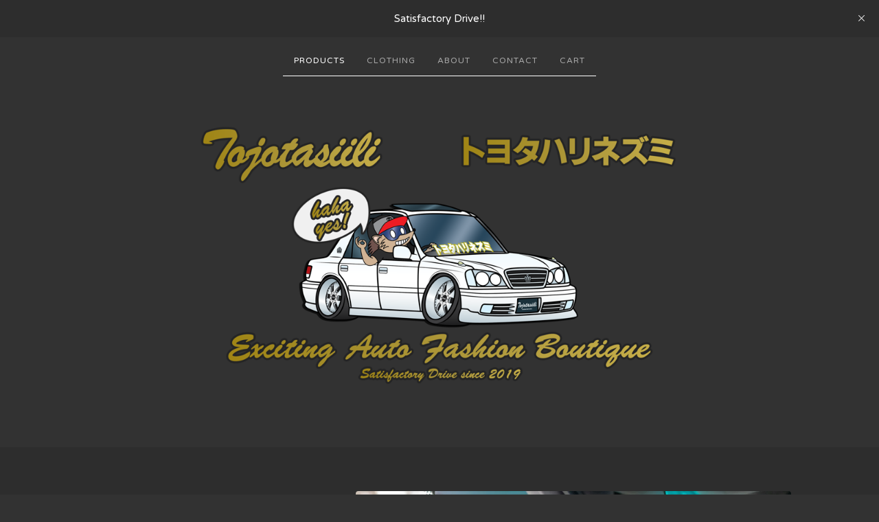

--- FILE ---
content_type: text/html; charset=utf-8
request_url: https://www.tojotasiili.com/product/siili-air-freshener
body_size: 5860
content:
<!DOCTYPE html>
<html>
  <head>
    <title>siili air freshener | tojotasiili</title>
    <meta charset="utf-8">
    <meta name="viewport" content="width=device-width, initial-scale=1, maximum-scale=1">
    <meta name="facebook-domain-verification" content="hpwsxcm14vwtu9g9i0afr9a4qclei7" />
    <link href="/theme_stylesheets/198583836/1717324739/theme.css" media="screen" rel="stylesheet" type="text/css">
    <!-- Served from Big Cartel Storefront -->
<!-- Big Cartel generated meta tags -->
<meta name="generator" content="Big Cartel" />
<meta name="author" content="tojotasiili" />
<meta name="description" content="haha nuuh! high quality thic boi with refreshed siili design black ice 80mm x 80mm x 2mm pre-sealed" />
<meta name="referrer" content="strict-origin-when-cross-origin" />
<meta name="product_id" content="77055996" />
<meta name="product_name" content="siili air freshener" />
<meta name="product_permalink" content="siili-air-freshener" />
<meta name="theme_name" content="Luna" />
<meta name="theme_version" content="2.1.3" />
<meta property="og:type" content="product" />
<meta property="og:site_name" content="tojotasiili" />
<meta property="og:title" content="siili air freshener" />
<meta property="og:url" content="https://www.tojotasiili.com/product/siili-air-freshener" />
<meta property="og:description" content="haha nuuh! high quality thic boi with refreshed siili design black ice 80mm x 80mm x 2mm pre-sealed" />
<meta property="og:image" content="https://assets.bigcartel.com/product_images/301046904/hahanuuh.jpg?auto=format&amp;fit=max&amp;h=1200&amp;w=1200" />
<meta property="og:image:secure_url" content="https://assets.bigcartel.com/product_images/301046904/hahanuuh.jpg?auto=format&amp;fit=max&amp;h=1200&amp;w=1200" />
<meta property="og:price:amount" content="5.00" />
<meta property="og:price:currency" content="EUR" />
<meta property="og:availability" content="instock" />
<meta name="twitter:card" content="summary_large_image" />
<meta name="twitter:title" content="siili air freshener" />
<meta name="twitter:description" content="haha nuuh! high quality thic boi with refreshed siili design black ice 80mm x 80mm x 2mm pre-sealed" />
<meta name="twitter:image" content="https://assets.bigcartel.com/product_images/301046904/hahanuuh.jpg?auto=format&amp;fit=max&amp;h=1200&amp;w=1200" />
<!-- end of generated meta tags -->

<!-- Big Cartel generated link tags -->
<link rel="preconnect" href="https://fonts.googleapis.com" />
<link rel="preconnect" href="https://fonts.gstatic.com" crossorigin="true" />
<link rel="stylesheet" href="//fonts.googleapis.com/css?family=Poppins:300,400,600|Varela+Round&amp;display=swap" type="text/css" title="Google Fonts" />
<link rel="canonical" href="https://www.tojotasiili.com/product/siili-air-freshener" />
<link rel="alternate" href="https://www.tojotasiili.com/products.xml" type="application/rss+xml" title="Product Feed" />
<link rel="icon" href="/favicon.svg" type="image/svg+xml" />
<link rel="icon" href="/favicon.ico" type="image/x-icon" />
<link rel="apple-touch-icon" href="/apple-touch-icon.png" />
<!-- end of generated link tags -->

<!-- Big Cartel generated structured data -->
<script type="application/ld+json">
{"@context":"https://schema.org","@type":"BreadcrumbList","itemListElement":[{"@type":"ListItem","position":1,"name":"Home","item":"https://www.tojotasiili.com/"},{"@type":"ListItem","position":2,"name":"Products","item":"https://www.tojotasiili.com/products"},{"@type":"ListItem","position":3,"name":"accessories","item":"https://www.tojotasiili.com/category/accessories"},{"@type":"ListItem","position":4,"name":"siili air freshener","item":"https://www.tojotasiili.com/product/siili-air-freshener"}]}
</script>
<script type="application/ld+json">
{"@context":"https://schema.org/","@type":"Product","name":"siili air freshener","url":"https://www.tojotasiili.com/product/siili-air-freshener","description":"haha nuuh! \nhigh quality thic boi with refreshed siili design\n\nblack ice\n\n80mm x 80mm x 2mm\npre-sealed","sku":"77055996","image":["https://assets.bigcartel.com/product_images/301046904/hahanuuh.jpg?auto=format\u0026fit=max\u0026h=1200\u0026w=1200","https://assets.bigcartel.com/product_images/301101078/IMG_20210313_140917.jpg?auto=format\u0026fit=max\u0026h=1200\u0026w=1200"],"brand":{"@type":"Brand","name":"tojotasiili"},"offers":[{"@type":"Offer","name":"siili air freshener","url":"https://www.tojotasiili.com/product/siili-air-freshener","sku":"290630328","price":"5.0","priceCurrency":"EUR","priceValidUntil":"2027-01-21","availability":"https://schema.org/InStock","itemCondition":"NewCondition","additionalProperty":[{"@type":"PropertyValue","propertyID":"item_group_id","value":"77055996"}],"shippingDetails":[{"@type":"OfferShippingDetails","shippingDestination":{"@type":"DefinedRegion","addressCountry":"AT"},"shippingRate":{"@type":"MonetaryAmount","value":"4.0","currency":"EUR"}},{"@type":"OfferShippingDetails","shippingDestination":{"@type":"DefinedRegion","addressCountry":"AU"},"shippingRate":{"@type":"MonetaryAmount","value":"4.0","currency":"EUR"}},{"@type":"OfferShippingDetails","shippingDestination":{"@type":"DefinedRegion","addressCountry":"BE"},"shippingRate":{"@type":"MonetaryAmount","value":"4.0","currency":"EUR"}},{"@type":"OfferShippingDetails","shippingDestination":{"@type":"DefinedRegion","addressCountry":"BR"},"shippingRate":{"@type":"MonetaryAmount","value":"4.0","currency":"EUR"}},{"@type":"OfferShippingDetails","shippingDestination":{"@type":"DefinedRegion","addressCountry":"CA"},"shippingRate":{"@type":"MonetaryAmount","value":"4.0","currency":"EUR"}},{"@type":"OfferShippingDetails","shippingDestination":{"@type":"DefinedRegion","addressCountry":"CH"},"shippingRate":{"@type":"MonetaryAmount","value":"4.0","currency":"EUR"}},{"@type":"OfferShippingDetails","shippingDestination":{"@type":"DefinedRegion","addressCountry":"CZ"},"shippingRate":{"@type":"MonetaryAmount","value":"4.0","currency":"EUR"}},{"@type":"OfferShippingDetails","shippingDestination":{"@type":"DefinedRegion","addressCountry":"DE"},"shippingRate":{"@type":"MonetaryAmount","value":"4.0","currency":"EUR"}},{"@type":"OfferShippingDetails","shippingDestination":{"@type":"DefinedRegion","addressCountry":"DK"},"shippingRate":{"@type":"MonetaryAmount","value":"4.0","currency":"EUR"}},{"@type":"OfferShippingDetails","shippingDestination":{"@type":"DefinedRegion","addressCountry":"ES"},"shippingRate":{"@type":"MonetaryAmount","value":"4.0","currency":"EUR"}},{"@type":"OfferShippingDetails","shippingDestination":{"@type":"DefinedRegion","addressCountry":"FI"},"shippingRate":{"@type":"MonetaryAmount","value":"4.0","currency":"EUR"}},{"@type":"OfferShippingDetails","shippingDestination":{"@type":"DefinedRegion","addressCountry":"FR"},"shippingRate":{"@type":"MonetaryAmount","value":"4.0","currency":"EUR"}},{"@type":"OfferShippingDetails","shippingDestination":{"@type":"DefinedRegion","addressCountry":"GB"},"shippingRate":{"@type":"MonetaryAmount","value":"4.0","currency":"EUR"}},{"@type":"OfferShippingDetails","shippingDestination":{"@type":"DefinedRegion","addressCountry":"GR"},"shippingRate":{"@type":"MonetaryAmount","value":"4.0","currency":"EUR"}},{"@type":"OfferShippingDetails","shippingDestination":{"@type":"DefinedRegion","addressCountry":"HU"},"shippingRate":{"@type":"MonetaryAmount","value":"4.0","currency":"EUR"}},{"@type":"OfferShippingDetails","shippingDestination":{"@type":"DefinedRegion","addressCountry":"IE"},"shippingRate":{"@type":"MonetaryAmount","value":"4.0","currency":"EUR"}},{"@type":"OfferShippingDetails","shippingDestination":{"@type":"DefinedRegion","addressCountry":"IL"},"shippingRate":{"@type":"MonetaryAmount","value":"4.0","currency":"EUR"}},{"@type":"OfferShippingDetails","shippingDestination":{"@type":"DefinedRegion","addressCountry":"IN"},"shippingRate":{"@type":"MonetaryAmount","value":"4.0","currency":"EUR"}},{"@type":"OfferShippingDetails","shippingDestination":{"@type":"DefinedRegion","addressCountry":"IT"},"shippingRate":{"@type":"MonetaryAmount","value":"4.0","currency":"EUR"}},{"@type":"OfferShippingDetails","shippingDestination":{"@type":"DefinedRegion","addressCountry":"JP"},"shippingRate":{"@type":"MonetaryAmount","value":"4.0","currency":"EUR"}},{"@type":"OfferShippingDetails","shippingDestination":{"@type":"DefinedRegion","addressCountry":"KR"},"shippingRate":{"@type":"MonetaryAmount","value":"4.0","currency":"EUR"}},{"@type":"OfferShippingDetails","shippingDestination":{"@type":"DefinedRegion","addressCountry":"NL"},"shippingRate":{"@type":"MonetaryAmount","value":"4.0","currency":"EUR"}},{"@type":"OfferShippingDetails","shippingDestination":{"@type":"DefinedRegion","addressCountry":"NO"},"shippingRate":{"@type":"MonetaryAmount","value":"4.0","currency":"EUR"}},{"@type":"OfferShippingDetails","shippingDestination":{"@type":"DefinedRegion","addressCountry":"NZ"},"shippingRate":{"@type":"MonetaryAmount","value":"4.0","currency":"EUR"}},{"@type":"OfferShippingDetails","shippingDestination":{"@type":"DefinedRegion","addressCountry":"PL"},"shippingRate":{"@type":"MonetaryAmount","value":"4.0","currency":"EUR"}},{"@type":"OfferShippingDetails","shippingDestination":{"@type":"DefinedRegion","addressCountry":"PT"},"shippingRate":{"@type":"MonetaryAmount","value":"4.0","currency":"EUR"}},{"@type":"OfferShippingDetails","shippingDestination":{"@type":"DefinedRegion","addressCountry":"RO"},"shippingRate":{"@type":"MonetaryAmount","value":"4.0","currency":"EUR"}},{"@type":"OfferShippingDetails","shippingDestination":{"@type":"DefinedRegion","addressCountry":"SE"},"shippingRate":{"@type":"MonetaryAmount","value":"4.0","currency":"EUR"}},{"@type":"OfferShippingDetails","shippingDestination":{"@type":"DefinedRegion","addressCountry":"SK"},"shippingRate":{"@type":"MonetaryAmount","value":"4.0","currency":"EUR"}},{"@type":"OfferShippingDetails","shippingDestination":{"@type":"DefinedRegion","addressCountry":"US"},"shippingRate":{"@type":"MonetaryAmount","value":"4.0","currency":"EUR"}}]}]}
</script>

<!-- end of generated structured data -->

<script>
  window.bigcartel = window.bigcartel || {};
  window.bigcartel = {
    ...window.bigcartel,
    ...{"account":{"id":4963415,"host":"www.tojotasiili.com","bc_host":"tojotasiili.bigcartel.com","currency":"EUR","country":{"code":"FI","name":"Finland"}},"theme":{"name":"Luna","version":"2.1.3","colors":{"button_background_color":null,"button_text_color":null,"button_hover_background_color":"#ffffff","background_color":"#323232","primary_text_color":"#ffffff","link_text_color":"#ffffff","link_hover_color":"#8a8a8a"}},"checkout":{"payments_enabled":true,"stripe_publishable_key":"pk_live_51ITlPDEYZEomfFmOFhEYe55lIf53IRM82z9YxhOIQAfyQQZsYMl0IPuyDyAd31ZohxoV88skYf70G49pUqXmu625007XlbEqii","paypal_merchant_id":"PM3S2YBSTXW9E"},"product":{"id":77055996,"name":"siili air freshener","permalink":"siili-air-freshener","position":32,"url":"/product/siili-air-freshener","status":"active","created_at":"2021-04-03T16:58:45.000Z","has_password_protection":false,"images":[{"url":"https://assets.bigcartel.com/product_images/301046904/hahanuuh.jpg?auto=format\u0026fit=max\u0026h=1000\u0026w=1000","width":2400,"height":2964},{"url":"https://assets.bigcartel.com/product_images/301101078/IMG_20210313_140917.jpg?auto=format\u0026fit=max\u0026h=1000\u0026w=1000","width":1873,"height":843}],"price":5.0,"default_price":5.0,"tax":0.0,"on_sale":false,"description":"haha nuuh! \r\nhigh quality thic boi with refreshed siili design\r\n\r\nblack ice\r\n\r\n80mm x 80mm x 2mm\r\npre-sealed","has_option_groups":false,"options":[{"id":290630328,"name":"siili air freshener","price":5.0,"sold_out":false,"has_custom_price":false,"option_group_values":[],"isLowInventory":true,"isAlmostSoldOut":false}],"artists":[],"categories":[{"id":1415853036,"name":"accessories","permalink":"accessories","url":"/category/accessories"}],"option_groups":[],"shipping":[{"amount_alone":4.0,"amount_with_others":0.0}]},"page":{"type":"product"}}
  }
</script>
<script id="stripe-js" src="https://js.stripe.com/v3/" async></script>
<script async src="https://www.paypal.com/sdk/js?client-id=AbPSFDwkxJ_Pxau-Ek8nKIMWIanP8jhAdSXX5MbFoCq_VkpAHX7DZEbfTARicVRWOVUgeUt44lu7oHF-&merchant-id=PM3S2YBSTXW9E&currency=EUR&components=messages,buttons" data-partner-attribution-id="BigCartel_SP_PPCP" data-namespace="PayPalSDK"></script>
<style type="text/css">.bc-product-video-embed { width: 100%; max-width: 640px; margin: 0 auto 1rem; } .bc-product-video-embed iframe { aspect-ratio: 16 / 9; width: 100%; border: 0; }</style>
<script type="text/javascript">
  var _bcaq = _bcaq || [];
  _bcaq.push(['_setUrl','stats1.bigcartel.com']);_bcaq.push(['_trackVisit','4963415']);_bcaq.push(['_trackProduct','77055996','4963415']);
  (function() {
    var bca = document.createElement('script'); bca.type = 'text/javascript'; bca.async = true;
    bca.src = '/stats.min.js';
    var s = document.getElementsByTagName('script')[0]; s.parentNode.insertBefore(bca, s);
  })();
</script>
<script src="/assets/currency-formatter-e6d2ec3fd19a4c813ec8b993b852eccecac4da727de1c7e1ecbf0a335278e93a.js"></script>
  
<style></style>
</head>

  <body id="product_page" class="theme">
    <div id="fb-root"></div>
    <script>(function(d, s, id) {
      var js, fjs = d.getElementsByTagName(s)[0];
      if (d.getElementById(id)) return;
      js = d.createElement(s); js.id = id;
      js.src = 'https://connect.facebook.net/en_US/sdk.js#xfbml=1&version=v3.0&appId=1504448526533606&autoLogAppEvents=1';
      fjs.parentNode.insertBefore(js, fjs);
    }(document, 'script', 'facebook-jssdk'));</script>
    
      <div class="announcement-message">
        <div class="announcement-message-text">Satisfactory Drive!!</div>
        <div class="announcement-message-close" title="Close announcement message">
          <svg width="11" height="11" xmlns="http://www.w3.org/2000/svg"><g fill-rule="evenodd"><path d="M10.11 1.596l-8.484 8.485-.707-.707L9.404.89z"/><path d="M1.626.89l8.485 8.484-.707.707L.919 1.596z"/></g></svg>
        </div>
      </div>
    
    <header>
      <div class="wrapper">
        <nav class="header-nav">
          <ul>
            <li class="selected"><a href="/products">Products</a></li>
            
              <li><a title="View Clothing" href="/clothing">Clothing</a></li>
            
              <li><a title="View About" href="/about">About</a></li>
            
            <li><a href="/contact">Contact</a></li>
            <li><a href="/cart">Cart</a></li>
          </ul>
        </nav>

        <div class="branding">
          <a href="/" title="Home">
            
              <img class="store-logo" src="https://assets.bigcartel.com/theme_images/125576286/2024+banneri.png?auto=format&fit=max&h=500&w=1800" alt="tojotasiili">
            
          </a>
        </div>
      </div>
      <nav class="header-nav mobile-nav">
        <ul>
          <li class="selected"><a href="/products">Products</a></li>
          <li><a href="/cart">Cart</a></li>
          <li class="more-link"><a href="#footer" title="See more">More</a></li>
        </ul>
      </nav>
    </header>
    <div class="main">
      <div class="fade-in wrapper">
        

        
          

<div class="product-page">
  <div class="product-page-headings">
    
    <h1 class="product-title has-dash">siili air freshener</h1>
    <h2 class="product-price">
      
        <span data-currency-amount="5.0" data-currency-code="EUR">5,00 <span class="currency_sign">&euro;</span> <span class="currency_code">EUR</span></span>
      
    </h2>
  </div>

  <div class="product-images product-images-slideshow">
    <ul class="slides">
      
        <li><img class="product-image" src="https://assets.bigcartel.com/product_images/301046904/hahanuuh.jpg?auto=format&fit=max&w=1200" alt="Image of siili air freshener"></li>
      
        <li><img class="product-image" src="https://assets.bigcartel.com/product_images/301101078/IMG_20210313_140917.jpg?auto=format&fit=max&w=1200" alt="Image of siili air freshener"></li>
      
    </ul>
  </div>

  <div class="product-details">
    
      <div class="product-description">
        <p>haha nuuh! 
<br />high quality thic boi with refreshed siili design</p>
<p>black ice</p>
<p>80mm x 80mm x 2mm
<br />pre-sealed</p>
      </div>
    

    
      

      <form method="post" class="product-form" action="/cart" accept-charset="utf8">
        <input type="hidden" name="utf8" value='✓'>
        
          <input type="hidden" name="cart[add][id]" id="option" value="290630328" />
        
        <button class="button add-to-cart-button" name="submit" type="submit" title="Add to Cart" data-add-title="Add to Cart" data-sold-title="Sold out">Add to Cart</button>
      </form>

    

    
  </div>
</div>
        
      </div>
    </div>
    
      

      <div class="wrapper">
        
          <div class="all-similar-products">
              
                
                
                
                  <a class="product-list-item under_image" href="/product/satisfactory-drive-nobori-flag" title="View Satisfactory Drive nobori flag">
                    <div class="product-list-item-container">
                      <figure class="product-list-image-container">
                        <img alt="Image of Satisfactory Drive nobori flag" class="fade-in product-list-image image-tall" src="https://assets.bigcartel.com/product_images/384195576/IMG_0502.jpg?auto=format&fit=max&h=1000&w=1000">
                      </figure>
                    </div>
                    <div class="product-list-item-info">
                      <div class="product-list-item-background"></div>
                      <div class="product-list-item-info-headers">
                        
                        <div class="product-list-item-name">Satisfactory Drive nobori flag</div>
                        <div class="product-list-item-price"><span data-currency-amount="29.0" data-currency-code="EUR">29,00 <span class="currency_sign">&euro;</span> <span class="currency_code">EUR</span></span></div>
                      </div>
                    </div>
                  </a>
                
              
                
                
                
                  <a class="product-list-item under_image" href="/product/siili-jet-tags" title="View siili jet tags!!">
                    <div class="product-list-item-container">
                      <figure class="product-list-image-container">
                        <img alt="Image of siili jet tags!!" class="fade-in product-list-image image-wide" src="https://assets.bigcartel.com/product_images/362906065/PSX_20230617_140622.jpg?auto=format&fit=max&h=1000&w=1000">
                      </figure>
                    </div>
                    <div class="product-list-item-info">
                      <div class="product-list-item-background"></div>
                      <div class="product-list-item-info-headers">
                        
                        <div class="product-list-item-name">siili jet tags!!</div>
                        <div class="product-list-item-price"><span data-currency-amount="5.0" data-currency-code="EUR">5,00 <span class="currency_sign">&euro;</span> <span class="currency_code">EUR</span></span></div>
                      </div>
                    </div>
                  </a>
                
              
                
                
                
                  <a class="product-list-item under_image" href="/product/tojotasiili-pehmolelu" title="View tojotasiili pehmolelu">
                    <div class="product-list-item-container">
                      <figure class="product-list-image-container">
                        <img alt="Image of tojotasiili pehmolelu" class="fade-in product-list-image image-wide" src="https://assets.bigcartel.com/product_images/313913082/IMG_6952.jpg?auto=format&fit=max&h=1000&w=1000">
                      </figure>
                    </div>
                    <div class="product-list-item-info">
                      <div class="product-list-item-background"></div>
                      <div class="product-list-item-info-headers">
                        <div class="product-list-item-status">Sold out</div>
                        <div class="product-list-item-name">tojotasiili pehmolelu</div>
                        <div class="product-list-item-price"><span data-currency-amount="40.0" data-currency-code="EUR">40,00 <span class="currency_sign">&euro;</span> <span class="currency_code">EUR</span></span></div>
                      </div>
                    </div>
                  </a>
                
              
                
                
                
                  <a class="product-list-item under_image" href="/product/jzx-siili-air-freshener" title="View jzx siili air freshener">
                    <div class="product-list-item-container">
                      <figure class="product-list-image-container">
                        <img alt="Image of jzx siili air freshener" class="fade-in product-list-image image-wide" src="https://assets.bigcartel.com/product_images/333793629/jzx+siili+airfreshener.jpg?auto=format&fit=max&h=1000&w=1000">
                      </figure>
                    </div>
                    <div class="product-list-item-info">
                      <div class="product-list-item-background"></div>
                      <div class="product-list-item-info-headers">
                        
                        <div class="product-list-item-name">jzx siili air freshener</div>
                        <div class="product-list-item-price"><span data-currency-amount="5.0" data-currency-code="EUR">5,00 <span class="currency_sign">&euro;</span> <span class="currency_code">EUR</span></span></div>
                      </div>
                    </div>
                  </a>
                
              
                
                
                
                  <a class="product-list-item under_image" href="/product/siili-keychain-v2" title="View siili keychain v2">
                    <div class="product-list-item-container">
                      <figure class="product-list-image-container">
                        <img alt="Image of siili keychain v2" class="fade-in product-list-image image-tall" src="https://assets.bigcartel.com/product_images/333793848/siili+3d+keychain.jpg?auto=format&fit=max&h=1000&w=1000">
                      </figure>
                    </div>
                    <div class="product-list-item-info">
                      <div class="product-list-item-background"></div>
                      <div class="product-list-item-info-headers">
                        
                        <div class="product-list-item-name">siili keychain v2</div>
                        <div class="product-list-item-price"><span data-currency-amount="5.0" data-currency-code="EUR">5,00 <span class="currency_sign">&euro;</span> <span class="currency_code">EUR</span></span></div>
                      </div>
                    </div>
                  </a>
                
              
                
                
                
              
            </div>
          <div class="similar-products">
            <div class="similar-products-header">
              <div class="similar-products-title">Related products</div>
              
                <ul class="prev-next-products">
                  <li><a title="View Previous product" href="/product/siili-peeker">Previous product</a></li>
                  <li><a title="View Next product" href="/product/siili-slap">Next product</a></li>
                </ul>
              
            </div>
            <div class="product-list similar-product-list"></div>
          </div>
        
        
          <ul class="prev-next-products with-related">
            <li><a title="View Previous product" href="/product/siili-peeker">Previous product</a></li>
            <li><a title="View Next product" href="/product/siili-slap">Next product</a></li>
          </ul>
        
      </div>
    
    <footer>
      <div class="wrapper">
        <nav class="footer-nav" id="footer">
          <ul class="footer-links">
            <li><a href="/">Home</a></li>
            <li><a href="/products">Products</a></li>
            
              <li><a title="View Clothing" href="/clothing">Clothing</a></li>
            
              <li><a title="View About" href="/about">About</a></li>
            
            <li><a href="/contact">Contact</a></li>
            <li><a href="/cart">Cart</a></li>
            
          </ul>
          
            <ul class="social-links">
              
              
                <li><a title="Facebook" href="https://www.facebook.com/tojotasiili/"><svg xmlns="http://www.w3.org/2000/svg" width="20" height="20" viewBox="157.162 90 297.799 612"><path d="M369.036 193.795h85.68V90H333.662c-97.553 19.707-98.776 108.936-98.776 108.936V304.69h-77.724v102.937h77.724V702H343.21V407.383h102.08l9.67-102.938H343.945v-75.52c-.123-33.172 25.092-35.13 25.092-35.13z"/></svg></a></li>
              
              
                <li><a title="Instagram" href="https://www.instagram.com/tojotasiili/"><svg xmlns="http://www.w3.org/2000/svg" width="20" height="20" viewBox="0 90 612 612"><path d="M540.273 90H71.727C32.19 90 0 122.19 0 161.727v468.67C0 669.81 32.19 702 71.727 702h468.67c39.535 0 71.726-32.19 71.726-71.727V161.727C612 122.313 579.687 90 540.273 90zM306 280.332c63.893 0 115.668 51.775 115.668 115.668S369.893 511.668 306 511.668 190.332 459.893 190.332 396 242.107 280.332 306 280.332zM542.232 608.12c0 13.096-10.77 23.867-23.868 23.867H92.412c-13.097 0-23.868-10.77-23.868-23.868V348.51h56.304c-3.917 15.177-6.12 31.21-6.12 47.49 0 103.55 83.966 187.272 187.272 187.272S493.272 499.552 493.272 396c0-16.524-2.204-32.313-6.12-47.49h55.08v259.61zm0-353.002c0 13.097-10.77 23.868-23.868 23.868h-69.77c-13.096 0-23.867-10.77-23.867-23.868V185.35c0-13.097 10.77-23.868 23.868-23.868h69.77c13.096 0 23.867 10.77 23.867 23.868v69.768z"/></svg></a></li>
              
              
              
            </ul>
          
          
          <div class="badge"><a href="https://www.bigcartel.com/?utm_source=bigcartel&utm_medium=storefront&utm_campaign=4963415&utm_term=tojotasiili" data-bc-hook="attribution" rel="nofollow">Powered by Big Cartel</a></div>
        </nav>
      </div>
    </footer>
    <script src="//ajax.googleapis.com/ajax/libs/jquery/3.4.1/jquery.min.js"></script>
    <script src="https://assets.bigcartel.com/api/6/api.eur.js?v=1"></script>
    <script src="https://assets.bigcartel.com/theme_assets/6/2.1.3/theme.js?v=1"></script>
    
      <script>Product.find('siili-air-freshener', processProduct)</script>
    
  

<script defer src="https://static.cloudflareinsights.com/beacon.min.js/vcd15cbe7772f49c399c6a5babf22c1241717689176015" integrity="sha512-ZpsOmlRQV6y907TI0dKBHq9Md29nnaEIPlkf84rnaERnq6zvWvPUqr2ft8M1aS28oN72PdrCzSjY4U6VaAw1EQ==" data-cf-beacon='{"rayId":"9c136db55deecc78","version":"2025.9.1","serverTiming":{"name":{"cfExtPri":true,"cfEdge":true,"cfOrigin":true,"cfL4":true,"cfSpeedBrain":true,"cfCacheStatus":true}},"token":"44d6648085c9451aa740849b0372227e","b":1}' crossorigin="anonymous"></script>
</body>
</html>